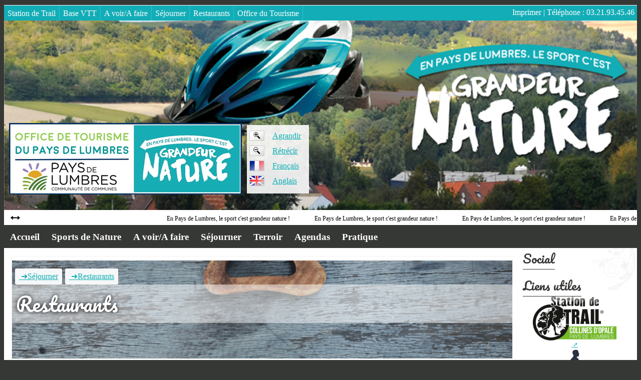

--- FILE ---
content_type: text/html; charset=utf-8
request_url: http://www.pays-de-lumbres.com/ou-manger.html
body_size: 5573
content:

<!DOCTYPE html PUBLIC "-//W3C//DTD XHTML 1.0 Transitional//EN" "http://www.w3.org/TR/xhtml1/DTD/xhtml1-transitional.dtd"><html
xmlns="http://www.w3.org/1999/xhtml" dir="ltr" lang="fr" xml:lang="fr">
<head>
<meta http-equiv="Content-Type" content="text/html; charset=utf-8" />
<title>Restaurants - Office de Tourisme - Pays de LUMBRES</title>
<meta name="description" content=" 

window.dataLayer = window.dataLayer || [] ; function gtag()dataLayer.push(arguments) ; gtag(’js’, new Date()) ; 

gtag(’config’, (…) " />
<meta name="viewport" content="width=device-width, initial-scale=1.0">
<link rel="canonical" href="http://www.pays-de-lumbres.com/-sejourner-.html" />

<link rel="alternate" type="application/rss+xml" title="Syndiquer cette rubrique" href="spip.php?page=backend&amp;id_rubrique=8" />
<script  type="text/javascript" src="office.js"></script>

<script language="JavaScript" type="text/javascript">			
	var t;			
	t = 1;

	function changerTaille(modif) {
		t = t + modif;
		document.getElementsByTagName("body")[0].style.fontSize = t + "em";		
	} 	

</script>
<script>
(function(d, s, id) {
  var js, fjs = d.getElementsByTagName(s)[0];
  if (d.getElementById(id)) return;
  js = d.createElement(s); js.id = id;
  js.src = "//connect.facebook.net/fr_FR/sdk.js#xfbml=1&version=v2.0";
  fjs.parentNode.insertBefore(js, fjs);
}(document, 'script', 'facebook-jssdk'));</script>
<link href='https://fonts.googleapis.com/css?family=Pacifico' rel='stylesheet' type='text/css'>
<link href='https://fonts.googleapis.com/css?family=Montserrat' rel='stylesheet' type='text/css'>
<link href='http://fonts.googleapis.com/css?family=Great+Vibes' rel='stylesheet' type='text/css'>
<link rel="stylesheet" type="text/css" href="ot2012.css">
<link rel="stylesheet" type="text/css" href="ot2012_print.css" media="print" />
<style type="text/css">#header {background-image: url(images_OT/header2.jpg);}</style>

<script>
var mediabox_settings={"auto_detect":true,"ns":"box","tt_img":true,"sel_g":"#documents_portfolio a[type='image\/jpeg'],#documents_portfolio a[type='image\/png'],#documents_portfolio a[type='image\/gif']","sel_c":".mediabox","str_ssStart":"Diaporama","str_ssStop":"Arr\u00eater","str_cur":"{current}\/{total}","str_prev":"Pr\u00e9c\u00e9dent","str_next":"Suivant","str_close":"Fermer","str_loading":"Chargement\u2026","str_petc":"Taper \u2019Echap\u2019 pour fermer","str_dialTitDef":"Boite de dialogue","str_dialTitMed":"Affichage d\u2019un media","splash_url":"","lity":{"skin":"_simple-dark","maxWidth":"90%","maxHeight":"90%","minWidth":"400px","minHeight":"","slideshow_speed":"2500","opacite":"0.9","defaultCaptionState":"expanded"}};
</script>
<!-- insert_head_css -->
<link rel="stylesheet" href="plugins-dist/mediabox/lib/lity/lity.css?1757321560" type="text/css" media="all" />
<link rel="stylesheet" href="plugins-dist/mediabox/lity/css/lity.mediabox.css?1757321560" type="text/css" media="all" />
<link rel="stylesheet" href="plugins-dist/mediabox/lity/skins/_simple-dark/lity.css?1757321560" type="text/css" media="all" /><link rel='stylesheet' type='text/css' media='all' href='plugins-dist/porte_plume/css/barre_outils.css?1757321562' />
<link rel='stylesheet' type='text/css' media='all' href='local/cache-css/cssdyn-css_barre_outils_icones_css-657c32eb.css?1757346762' />
<link rel="stylesheet" type="text/css" href="plugins/auto/cookiebar/v1.3.0/css/jquery.cookiebar.css?1720191456" /><link href="plugins/auto/couleurs_spip/v3.3.0/css/couleurs_spip.css?1720191432" rel="stylesheet" type="text/css" />
<script src="prive/javascript/jquery.js?1757317676" type="text/javascript"></script>

<script src="prive/javascript/jquery.form.js?1757317676" type="text/javascript"></script>

<script src="prive/javascript/jquery.autosave.js?1757317676" type="text/javascript"></script>

<script src="prive/javascript/jquery.placeholder-label.js?1757317676" type="text/javascript"></script>

<script src="prive/javascript/ajaxCallback.js?1757317676" type="text/javascript"></script>

<script src="prive/javascript/js.cookie.js?1757317676" type="text/javascript"></script>
<!-- insert_head -->
<script src="plugins-dist/mediabox/lib/lity/lity.js?1757321560" type="text/javascript"></script>
<script src="plugins-dist/mediabox/lity/js/lity.mediabox.js?1757321560" type="text/javascript"></script>
<script src="plugins-dist/mediabox/javascript/spip.mediabox.js?1757321560" type="text/javascript"></script><script type='text/javascript' src='plugins-dist/porte_plume/javascript/jquery.markitup_pour_spip.js?1757321562'></script>
<script type='text/javascript' src='plugins-dist/porte_plume/javascript/jquery.previsu_spip.js?1757321562'></script>
<script type='text/javascript' src='local/cache-js/jsdyn-javascript_porte_plume_start_js-4b9d9ada.js?1757346762'></script>
<script type='text/javascript' src='local/cache-js/jsdyn-jquery_cookiebar_js-15584201.js?1757346762'></script>
<script type='text/javascript' src='plugins/auto/cookiebar/v1.3.0/js/jquery.cookiebar.call.js?1720191456'></script><script type="text/javascript" src="plugins/auto/palette/v4.1.1/lib/tinyColorPicker/colors.js"></script>
<script type="text/javascript" src="plugins/auto/palette/v4.1.1/lib/tinyColorPicker/jqColorPicker.js"></script>
<script type="text/javascript" src="plugins/auto/palette/v4.1.1/javascript/palette.js"></script>

<!-- CS vide -->


<!-- Debut CS -->
<script type="text/javascript"><!--
var cs_prive=window.location.pathname.match(/\/ecrire\/$/)!=null;
jQuery.fn.cs_todo=function(){return this.not('.cs_done').addClass('cs_done');};
if(window.jQuery) {
var cs_sel_jQuery='';
var cs_CookiePlugin="prive/javascript/js.cookie.js";
}
// --></script>

<!-- Fin CS -->


<link rel="stylesheet" href="plugins/auto/typoenluminee/v4.0.0/css/enluminurestypo.css" type="text/css" media="all" />
</head>

<body>
<div id="main">
<div id="logo_impression"><img src="images_OT/impression.jpg" width="800" height="100" /></div>
  <div id="main_cadre">
    <div id="header_banniere_haut">
      <div id="header_banniere_haut_gauche">
     <ul class="menu-liste menu-items navQUICK" data-depth="0">
		<li class="menu-entree item menu-items__item menu-items__item_objet menu-items__item_article">
		<a href="station-de-trail-237.html" class="menu-items__lien">Station de Trail </a>
				 
		</li>
		<li class="menu-entree item menu-items__item menu-items__item_objet menu-items__item_article">
		<a href="basse-vtt.html" class="menu-items__lien">Base VTT </a> 
		</li>
		<li class="menu-entree item menu-items__item menu-items__item_objet menu-items__item_rubrique">
		<a href="-a-voir-.html" class="menu-items__lien">A voir/A faire</a> 
		</li>
		<li class="menu-entree item menu-items__item menu-items__item_objet menu-items__item_rubrique on active">
		<a href="-sejourner-.html" class="menu-items__lien">Séjourner</a> 
		</li>
		<li class="menu-entree item menu-items__item menu-items__item_objet menu-items__item_article on active">
		<a href="ou-manger.html" class="menu-items__lien">Restaurants </a> 
		</li>
		<li class="menu-entree item menu-items__item menu-items__item_objet menu-items__item_article">
		<a href="office-du-tourisme.html" class="menu-items__lien">Office du Tourisme</a> 
		</li>
		
	</ul></div>
      <div id="header_banniere_haut_droite"><a href="javascript:window.print()" class="menu">Imprimer</a> | Téléphone : 03.21.93.45.46</div>
    </div>
    <div id="header">
      <div id="logo_office"><a href="https://www.pays-de-lumbres.com"><img src="images_OT/logo_office_tourisme.jpg" width="465" height="143" border="0" /></a></div>
      <div id="logo_office_1"><a href="office-du-tourisme.html"><img src="images_OT/office.jpg" width="163" height="78" border="0" /></a></div>
      <div id="logo_office_2"></div>
	<div id="logo_office_3"><a href="http://www.cc-paysdelumbres.fr/" target="_blank"><img src="images_OT/comcom.jpg" width="99" height="112" border="0" /></a></div>
	<div id="logo_office_nav"><a href="#" onClick="changerTaille(0.1); return false;">Agrandir</a><br />
	    <a href="#" onClick="changerTaille(-0.1); return false;">Rétrécir</a><br />
							  <a href="?lang=fr">Français</a><br />
	  <a href="?lang=en">Anglais</a></div>
    </div>
    <div id="header_defilement_infos"><div id="cadre_defil_2"> 
	<div id = "conteneur_defil_2" onmouseover = "DF_ObjetDefilant_Off('objet_defilant_2')">
		<div id = "objet_defilant_2">En Pays de Lumbres, le sport c'est grandeur nature ! 

</div>
	</div>
</div>
<div id="bouton_defil"><div onclick = "DF_ObjetDefilant_Inverse('objet_defilant_2')" onmouseover = "DF_ObjetDefilant_On('objet_defilant_2')" style="width:40px;margin:0;cursor:pointer;margin-left:10px;"><img src="fleche-double-sens.png" width="25" height="15" align="left" alt="Inversion du sens de défilement" title="Inversion du sens de défilement" />
</div></div>
</div>
    <div id="header_navigation"><ul class="menu-liste menu-items navOT" data-depth="0">
		<li class="menu-entree item menu-items__item menu-items__item_accueil">
		<a href="https://www.pays-de-lumbres.com" class="menu-items__lien">Accueil</a> 
		</li>
		<li class="menu-entree item menu-items__item menu-items__item_objet menu-items__item_rubrique">
		<a href="-sports-de-nature-.html" class="menu-items__lien">Sports de Nature </a>
				<ul class="menu-liste menu-items" data-depth="1">
		<li class="menu-entree item menu-items__item menu-items__item_objet menu-items__item_article">
			<a href="station-de-trail-237.html" class="menu-items__lien">Station de Trail </a>
		</li>
		
		
	
		
		<li class="menu-entree item menu-items__item menu-items__item_objet menu-items__item_article">
			<a href="marche-nordique-241.html" class="menu-items__lien">Destination Marche Nordique </a>
		</li>
		
		
	
		
		<li class="menu-entree item menu-items__item menu-items__item_objet menu-items__item_article">
			<a href="basse-vtt.html" class="menu-items__lien">Base VTT </a>
		</li>
		
		
	
		
		<li class="menu-entree item menu-items__item menu-items__item_objet menu-items__item_article">
			<a href="location-vtt.html" class="menu-items__lien">Location VTT </a>
		</li>
		
		
	
		
		<li class="menu-entree item menu-items__item menu-items__item_objet menu-items__item_article">
			<a href="randonnees-pedestres.html" class="menu-items__lien">Randonnées pédestres </a>
		</li>
		
		
	
		
		<li class="menu-entree item menu-items__item menu-items__item_objet menu-items__item_article">
			<a href="randonnees-equestres.html" class="menu-items__lien">Randonnées / Centres Equestres </a>
		</li>
		
		
	
		
		<li class="menu-entree item menu-items__item menu-items__item_objet menu-items__item_article">
			<a href="peche-249.html" class="menu-items__lien">Pêche </a>
		</li>
		
		
	
		
		<li class="menu-entree item menu-items__item menu-items__item_objet menu-items__item_article">
			<a href="le-pays-de-lumbres-en-images.html" class="menu-items__lien">Le Pays de Lumbres en images&nbsp;! </a>
		</li>
		
	</ul> 
		</li>
		<li class="menu-entree item menu-items__item menu-items__item_objet menu-items__item_rubrique">
		<a href="-a-voir-.html" class="menu-items__lien">A voir/A faire</a>
				<ul class="menu-liste menu-items" data-depth="1">
		<li class="menu-entree item menu-items__item menu-items__item_objet menu-items__item_article">
			<a href="sites-touristiques.html" class="menu-items__lien">Sites touristiques </a>
		</li>
	
		<li class="menu-entree item menu-items__item menu-items__item_objet menu-items__item_article">
			<a href="reserve-naturelle-nationale-de-la.html" class="menu-items__lien">Patrimoine Naturel</a>
		</li>
		
	</ul> 
		</li>
		<li class="menu-entree item menu-items__item menu-items__item_objet menu-items__item_rubrique on active">
		<a href="-sejourner-.html" class="menu-items__lien">Séjourner</a>
				<ul class="menu-liste menu-items" data-depth="1">
		<li class="menu-entree item menu-items__item menu-items__item_objet menu-items__item_article">
			<a href="hotels-265.html" class="menu-items__lien">Hôtels</a>
		</li>
	
		<li class="menu-entree item menu-items__item menu-items__item_objet menu-items__item_article">
			<a href="chambres-d-hotes-266.html" class="menu-items__lien">Chambres d&#8217;hôtes </a>
		</li>
	
		<li class="menu-entree item menu-items__item menu-items__item_objet menu-items__item_article">
			<a href="gites-331.html" class="menu-items__lien">Gîtes </a>
		</li>
	
		<li class="menu-entree item menu-items__item menu-items__item_objet menu-items__item_article">
			<a href="campings-267.html" class="menu-items__lien">Campings </a>
		</li>
	
		<li class="menu-entree item menu-items__item menu-items__item_objet menu-items__item_article">
			<a href="test-3-05.html" class="menu-items__lien">Aires de camping-car  </a>
		</li>
	
		<li class="menu-entree item menu-items__item menu-items__item_objet menu-items__item_article on active">
			<a href="ou-manger.html" class="menu-items__lien">Restaurants </a>
		</li>
	
		<li class="menu-entree item menu-items__item menu-items__item_objet menu-items__item_article">
			<a href="restauration-rapide-337.html" class="menu-items__lien">Restauration rapide</a>
		</li>
		
	</ul> 
		</li>
		<li class="menu-entree item menu-items__item menu-items__item_objet menu-items__item_rubrique">
		<a href="-terroir-.html" class="menu-items__lien">Terroir</a>
				<ul class="menu-liste menu-items" data-depth="1">
		<li class="menu-entree item menu-items__item menu-items__item_objet menu-items__item_article">
			<a href="marches.html" class="menu-items__lien">Marchés locaux</a>
		</li>
	
		<li class="menu-entree item menu-items__item menu-items__item_objet menu-items__item_article">
			<a href="produits-du-terroir.html" class="menu-items__lien">Pain cuit au feu de bois</a>
		</li>
	
		<li class="menu-entree item menu-items__item menu-items__item_objet menu-items__item_article">
			<a href="produits-artisanaux.html" class="menu-items__lien">Produits artisanaux </a>
		</li>
	
		<li class="menu-entree item menu-items__item menu-items__item_objet menu-items__item_article">
			<a href="produits-de-la-ferme.html" class="menu-items__lien">Produits de la ferme </a>
		</li>
		
	</ul> 
		</li>
		<li class="menu-entree item menu-items__item menu-items__item_objet menu-items__item_rubrique">
		<a href="-agendas-.html" class="menu-items__lien">Agendas</a>
				<ul class="menu-liste menu-items" data-depth="1">
		<li class="menu-entree item menu-items__item menu-items__item_objet menu-items__item_article">
			<a href="agenda-de-juin.html" class="menu-items__lien">Agenda de décembre</a>
		</li>
	
		<li class="menu-entree item menu-items__item menu-items__item_objet menu-items__item_article">
			<a href="agenda-de-novembre-295.html" class="menu-items__lien">Agenda des communes </a>
		</li>
		
	</ul> 
		</li>
		<li class="menu-entree item menu-items__item menu-items__item_objet menu-items__item_rubrique">
		<a href="-pratique-.html" class="menu-items__lien">Pratique</a>
				<ul class="menu-liste menu-items" data-depth="1">
		<li class="menu-entree item menu-items__item menu-items__item_objet menu-items__item_article">
			<a href="horaires.html" class="menu-items__lien">Horaires </a>
		</li>
	
		<li class="menu-entree item menu-items__item menu-items__item_objet menu-items__item_article">
			<a href="transports-303.html" class="menu-items__lien">Transports</a>
		</li>
		
		
	</ul> 
		</li>
		
	</ul></div>
    <div id="contenu">
      <div id="contenu_gauche"><div class="imagearticle" style="background-image: url(http://www.pays-de-lumbres.com/IMG/logo/restauration.png?1718626508);">
         <div class="hierachie">
<a class="texterubrique" href="-sejourner-.html" >Séjourner</a>
<a class="texterubrique" href="#" >Restaurants </a></div>
        <div class="hierachietitre"><div class="article_titre_article">Restaurants </div></div> </div>
        <div class="article_contenu"></div>
         <div class="hierachieslogan"></div>
         

         <div class="textemodifarticle"><p><!-- Google tag (gtag.js) --></p>
<script async src="https://www.googletagmanager.com/gtag/js?id=G-XVFQ9ZDVWW"></script>
<script>
  window.dataLayer = window.dataLayer || [];
  function gtag(){dataLayer.push(arguments);}
  gtag('js', new Date());

  gtag('config', 'G-XVFQ9ZDVWW');
</script><h3 class="spip">Que vous soyez amateur de cuisine traditionnelle, de produits locaux ou tout simplement de plats simples mais délicieux dans des lieux chaleureux où la <span class="cs_green cs_vert"><strong>convivialité</strong></span> et la <span class="cs_green cs_vert"><strong>qualité</strong></span> sont au rendez-vous, vous trouverez ici une sélection d’établissements qui raviront vos papilles.</h3><hr class="spip" /><script type="text/javascript" src="https://www.modulesbox.com/js/module-loader.js" id="mb-module-loader"></script>
<script type="text/javascript">
    mbLoadModule({"id":"287902","locale":"fr"});
</script>
<div id="mb-module-287902"></div></div>
       
        <div id="article_suivre"><a class="article_suivre" href="-sejourner-.html">
          Retour 
          </a></div>
        
      </div>
      
      <div id="contenu_droit">
        <div id="conteneur_droit_pratique">
<span class="article_titre2">Social</span><br />
<div class="fb-like-box" data-href="https://www.facebook.com/Office-de-Tourisme-du-Pays-de-Lumbres-343046435819812/" data-width="255px" data-height="650px" data-colorscheme="light" data-show-faces="false" data-header="false" data-stream="true" data-show-border="true"></div>
        </div>
        <div id="conteneur_droit_pratique">
<span class="article_titre2">Liens utiles</span><div class='spip_document_1267 spip_document spip_documents spip_document_image spip_documents_center spip_document_center'>
<figure class="spip_doc_inner">
<a href="https://www.onpiste.com/" class="spip_out spip_doc_lien">

		<img src='IMG/png/-23.png' width="249" height="135" alt='' /></a>
</figure>
</div><div class='spip_document_1432 spip_document spip_documents spip_document_image spip_documents_center spip_document_center'>
<figure class="spip_doc_inner">
<a href="https://www.onpiste.com/" class="spip_out spip_doc_lien">

		<img src='IMG/jpg/-502.jpg' width="125" height="125" alt='' /></a>
</figure>
</div>
<p><span class="cs_snow">-</span></p>
<div class='spip_document_1273 spip_document spip_documents spip_document_image spip_documents_center spip_document_center'>
<figure class="spip_doc_inner">
<a href="http://www.cc-paysdelumbres.fr/" class="spip_out spip_doc_lien">

		<img src='IMG/jpg/-426.jpg' width="172" height="62" alt='' /></a>
</figure>
</div><div class='spip_document_1271 spip_document spip_documents spip_document_image spip_documents_center spip_document_center'>
<figure class="spip_doc_inner">
<a href="http://www.pays-de-lumbres.com/?lang=fr" class="spip_doc_lien">

		<img src='IMG/png/-26.png' width="308" height="96" alt='' /></a>
</figure>
</div>

        </div>
         
      </div>
</div>
<div id="separation_localisation">
  <div id="separation_logo"></div>
  <div id="separation_texte">
    <span class="texte_cordonnees">RUE FRANCOIS COUSIN<br class='manualbr' />62380 LUMBRES
</span>
    <br />
    <span class="num_cordonnees">50.7011261<br class='manualbr' />2.1214922
</span></div>
</div>
<div id="footer">
  <div id="footer_modification">Date de modification :
2026-01-09 10:56:36
</div>
  <div id="footer_texte_navigation"><p><a href="-accueil-.html">Accueil</a><br class='manualbr' /><a href="-agenda-.html">Agenda</a><br class='manualbr' /><a href="-sports-de-nature-.html">Sports-de-Nature</a><br class='manualbr' /><a href="-à-voir.html">Loisirs</a></p></div>
  <div id="footer_texte_navigation"><p><a href="-séjourner-.html">Hébergement</a><br class='manualbr' /><a href="-terroir-.html">Produits du Terroir</a><br class='manualbr' /><a href="-pratique.html">Numéros Utiles</a></p></div>
  <div id="footer_texte_navigation"><p><a href="https://cc-paysdelumbres.fr/fr" class="spip_out" rel="external">CCPL</a><br class='manualbr' /><a href="https://www.onpiste.com/" class="spip_out" rel="external">l&#8217;appli On Piste</a><br class='manualbr' /><a href="https://laapiscine.fr/" class="spip_out" rel="external">l&#8217;Aa Piscine</a><br class='manualbr' /><a href="mentions-legales.html">Crédits &amp; Mentions Légales</a></p></div>
</div>
  </div>
</div>
</body>
</html>


--- FILE ---
content_type: text/css
request_url: http://www.pays-de-lumbres.com/ot2012.css
body_size: 19647
content:
@charset "utf-8";
/* CSS Document */

/* 2MRC-INFORMATIQUE */
/* SITE OFFICIEL */
/* WWW.2MRC.FR - V2 - 24/05/2012 */

/* DEV, INTEGRATION, DESIGN */
/* 2MRC.FR */
/* TECH@2MRC-INFORMATIQUE.COM  */

body,td,th {
	color: #000;
    font-size:1em;
	background-color: #363835;
	margin-top: 0px;
font-family: Cambria,Georgia,'Times New Roman',Times,serif;}
#logo_impression {display: none;
}
.modif2025 {
    background-size: cover;
}

.spip_documents_center {
    display: block;
    clear: both;
    width: 100%;
    margin: 1.385em auto;
}
a.spip_url.spip_out {
    background-color: #16adb4;
    color: #000000;
    padding-bottom: 5px;
    text-decoration: none;
    background-color: #ebedf0;
    padding: 0.3em;
    line-height: 2em;
    border-radius: 3px 3px 3px 3px;
}
.spip_doc_inner {
    margin: 0 auto;
    text-align: center;
    max-width: 100%;
}
.spip_documents img, .spip_documents svg {
    max-width: 100%;
    height: auto;
}
.spip_document {
    display: flex;
    justify-content: center;
    align-items: center;
}
.spip_documents_left {
    float: left;
    margin-right: 15px;
    max-width: 33%;
}
#wysiwyg p, p {
    margin: 1em 0;
    justify-content: start;
    justify-items: start;
}
.box, .box * {
    box-sizing: border-box;
}
.spip_documents_center {
    display: block;
    clear: both;
    width: 100%;
    margin: 1.385em auto;
}
img, .spip_logo {
    margin: 0;
    padding: 0;
    border: 0;
    max-width: 100%;
    height: auto;
}
.boucle {
    float: left;
    width: 100%;
    display: flex;
    flex-wrap: wrap;
    justify-content: center;
}
img.spip_logos {
    width: -webkit-fill-available;
}
a.spip_out:after, a[rel=external]:after {
    content: "\0000a0\279A";
}
#main {
	background-repeat: no-repeat;
	width: 100%;
	background-position: center 0px;
	background-attachment: fixed;
	padding-top: 10px;
}
#main_cadre {
    background-color: #FFF;
    height: auto;
    max-width: 1920px;
    margin-right: auto;
    margin-left: auto;
    display: flex;
    padding-top: 1px;
    flex-direction: column;
}
#header {
	height: 379px;
	width: 100%;
	background-repeat: no-repeat;
	background-position: center;
    background-size: cover;
    background-position: center;
}
#header_banniere_haut {
    width: 100%;
    background-color: #13adb7;
    height: 30px;
    line-height: 28px;
    color: #fff;
    overflow: hidden;
}
#header_banniere_haut_gauche {
	float: left;
	height: 30px;
}
#header_banniere_haut_droite {
	float: right;
	padding-right: 5px;
}
#logo_office {
    height: 145px;
    width: 465px;
    padding-top: 205px;
    padding-left: 10px;
    float: left;
}
#logo_office_1 {
	padding-top: 412px;
	padding-left: 15px;
	width: 120px;
	float: left;
	height: auto;

    display: none;
}
#logo_office_2 {
    height: auto;
    padding-top: 387px;
    padding-left: 70px;
    width: auto;
    float: left;
    width: 85px;
	display: none;
}
#logo_office_3 {
	height: auto;
	padding-top: 377px;
	padding-left: 13px;
	width: auto;
	float: left;
    display: none;
}
#logo_office_nav {
    height: auto;
    padding-top: 7px;
    padding-right: 1em;
    /* width: 50px; */
    height: 130px;
    float: left;
    /* font-size: 11px; */
    color: #C0D72F;
    line-height: 30px;
    background-image: url(images_OT/fond_header_la.png);
    background-repeat: no-repeat;
    background-position: 4px 10px;
    margin-left: 10px;
    padding-left: 51px;
    margin-top: 209px;
    background-color: rgb(255 255 255 / 89%);
}
#header_defilement_infos {
    width: 100%;

}
#cadre_defil_2 {
	overflow : hidden;
	height : 32px;
	width : 95%;
	font-size : 12px;
	color : #000000;
	float : left;
	margin-right : auto;
	margin-bottom : 0;
	margin-left : auto;
}
#cadre_defil_2 img {
	border : 0;
	vertical-align : middle;
}
#cadre_defil_2 .liens {
	color : #000000;
}
#conteneur_defil_2 {
	position : relative;
	overflow : hidden;
	visibility : hidden;
	height : 100%;
	padding-top: 10px;
}
#header_navigation {
    font-size: 18px;
    background-color: #363835;
    width: 100%;
    margin-right: auto;
    margin-left: auto;
    height: 46px;
    text-align: center;
    /* word-spacing: 30px; */
    color: #f6f7f9;
    font-weight: bold;
}
#contenu {
    background-color: #FFF;
    display: flex;
    flex-direction: row;
}
#contenu_gauche {
    width: 90%;
    margin-left: 15px;
    margin-top: 5px;
    border: #F4F4F4;
    border-width: 1px;
    border-style: solid;
    margin-top: 1em;
    margin-bottom: 1em;
    padding-top: 0.5em;
}
#contenu_gauche_sommaire {
    width: 85%;
    height: auto;
    margin-left: 15px;
    /* margin-right: 5px; */
    margin-top: 5px;
    border: #F4F4F4;
    border-width: 1px;
    border-style: solid;
	    margin-top: 15px;
}
#contenu_droit {
	background-image: url(images_OT/fond_degrade_article_droit.jpg);
    width: 10%;
	background-repeat: no-repeat;
	background-color: #FFF;
	width: 283px;
	height: auto;
	font-size: 12px;
}
#contenu_droit_sommaire {
    background-image: url(images_OT/fond_degrade_article_droit.jpg);
    background-repeat: no-repeat;
    background-position-x: 250px;
    /* float: right; */
    width: 15%;
    padding: 1em;
    /* margin: 1em; */
    display: flow-root;
    background-color: #FFF;
    height: auto;
    font-size: 1em;
}
#contenu_droit_texte {
    height: auto;
    padding-left: 20px;
    padding-right: 20px;
    padding-top: 0px;
    padding-bottom: 20px;
    color: #13adb7;
}
#conteneur_droit_pratique {
    /* background-image: url(images_OT/fond_degrade_article_droit_bas.jpg); */
    background-repeat: repeat-x;
    height: auto;
    padding-left: 20px;
    padding-right: 20px;
    /* padding-top: 10px; */
    font-size: 12px;
    overflow: auto;
    padding-bottom: 1em;
    color: #555;
    overflow: hidden;
}
.article_titre {
	font-family: 'Pacifico', cursive;
	font-size: 2em;
	color: #5a4335;
}
.article_titre_article {
    font-family: 'Pacifico', cursive;
font-size: 2.8em;
    text-indent: 0.2em;
    color: #ffffff;
    background: -webkit-linear-gradient(rgba(255, 255, 255, 0.5), rgba(255, 255, 255, 0.5));
    line-height: 2em;
    overflow: hidden;
}
#article_titre_sommaire {
    background-color: rgba(19, 173, 183, 0.23);
    transition: all 0.5s;
    overflow: auto;
    height: auto;
    width: 97.7%;
    /* height: 165px; */
    text-align: left;
    margin: 1%;
    border: solid 1px rgba(5, 42, 94, 0.36);
    font-size: 1.4em;
    float: left;
    overflow: hidden;
}
.article_titre2 {
    font-family: 'Pacifico', cursive;
    font-size: 2em;
    text-indent: 20px;
    color: #363835;
    border-bottom: solid 1px #363835;
    margin-bottom: 1em;
    /* width: 400px; */
}
.article_contenu {
    font-size: 1.2em;
    color: #5A4335;
    display: block;
    overflow: auto;
    /* width: 560px; */
    padding: 10px;
    padding-top: 0px;
}
.modif_chapo {
    font-size: 13px;
    color: #5A4335;
    text-align: left;
    font-style: italic;
    padding: 0.6em;
}
a.texterubrique:hover {
    background-color: #ebedf0;
    transition-duration: 0.5s;
}
a.texterubrique:before {
    content: "\0000a0\279c";
}
a.texterubrique {
    font-family: Cambria,Georgia,'Times New Roman',Times,serif;
    margin-left: 6px;
    background-color: #f6f7f8;
    padding: 0.5em;
    border-radius: 3px 3px 3px 3px;
    float: left;
}
#article_suivre {
	font-size: 1.0em;
	background-image: url(images_OT/tranche_article_droit.jpg);
	background-repeat: no-repeat;
	background-position: 100% -100px;
	color: #C0D72F;
	text-align: right;
	padding-right: 20px;
	margin-bottom: 10px;
	font-weight: normal;
	width: 96%;
	float: left;
}
.article_droit_titre {
	font-size: 24px;
}
#separation_localisation {
    background-image: url(images_OT/localisation.jpg);
    background-size: cover;
    height: 165px;
}
#separation_logo {
	background-image: url(images_OT/maps_gps.png);
	background-repeat: no-repeat;
	height: 165px;
	width: 90px;
	background-position: 20px;
	float: left;
}
#separation_texte {
	font-size: 18px;
	width: 200px;
	float: left;
	margin-left: 5px;
	margin-top: 30px;
	color: #FFF;
}
.texte_cordonnees {
	font-size: 12px;
	color: #FFF;
	font-weight: bold;
}
.num_cordonnees {
	font-size: 36px;
	font-weight: lighter;
}
#footer {
    background-image: url(images_OT/footer.jpg);
    background-repeat: no-repeat;
    background-color: #f8f8f8;
    height: 125px;

    margin-bottom: 40px;
}
#logo_article {
	margin-left: 15px;
}
#footer_modification {
    float: left;
    height: 40px;
    width: 350px;
    padding-top: 100px;
    text-align: center;
    color: #13adb7;
    font-size: 10px;
}
#footer_texte_navigation {
	height: 100px;
	width: 220px;
	float: left;
	padding-top: 10px;
	color: #C0C0C0;
}
.menu {
	color: #FFFFFF;
	text-decoration:none;
}
.logo_modif {
	float: left;
	margin-left: 0px;
	height: 165px;
	width: 312px;
}
.menu:link {
	color: #FFFFFF;
	text-decoration:none;
}
.menu:visited {
	color: #FFFFFF;
	text-decoration:none;
}
.menu:hover {
	color: #A05A2C;
	text-decoration:none;
}
.menu:active {
	color: #A05A2C;
	text-decoration: none;
}

a.article_suivre {
    color: #ffffff!important;
    padding-bottom: 5px;
    text-decoration: none;
    background-color: #16adb4;
    padding: 0.3em;
    border-radius: 3px 3px 3px 3px;
}
a.article_suivre:hover {
	color: #5a4335;
    background-color: #16adb4;}

.logo_articlemodif {
    width: 695px;
    height: auto;
    overflow: auto;
    padding: 5px;
    vertical-align: middle;
    text-align: center;
}
#article_titre {
    transition: all 0.5s;
    margin: 1em;
    border: none;
    font-size: 1.5em;
    float: left;
    overflow: hidden;
    background-color: #ebedf0;
    border-radius: 10px;
    align-content: center;
    justify-content: center;
    align-items: end;
    justify-items: center;
}
#article_titre:hover {
background-color: rgba(19, 173, 183, 0.4);
    transition: all 0.5s;
}
.article_intro {
    font-size: 1em;
    color: #5A4335;
    display: block;
    overflow: auto;
    /* width: 560px; */
    padding: 10px;
    text-align: center;
}


#cadre_defil_2 {
	overflow : hidden;
	height : 30px;
	width : 970px;
	font-size : 12px;
	line-height : normal;
	color : #000000;
	float : right;
	margin-right : auto;
	margin-bottom : 0;
	margin-left : auto;
}
#bouton_defil {
	overflow : hidden;
	font-size : 12px;
	line-height : normal;
	color : #000000;
	float : left;
	height: 22px;
	width: 45px;
	padding-top: 8px;
}
#cadre_defil_2 img {
	border : 0;
	vertical-align : middle;
}
#cadre_defil_2 .liens {
	color : #000000;
}
a:link {
    color: #0eafb5;
    text-decoration: underline;
}
a:visited {
	text-decoration: underline;
	color: #A05A2C;
}
a:hover {
	text-decoration: none;
	color: #E0DB2D;
}
a:active {
	text-decoration: underline;
	color: #A05A2C;
}
.spip_documents img {
	border: 0px;
}
.spip_logos {
    /* margin-left: 1em; */
    /* margin-right: 5px; */
    /* margin-left: 5px; */
    /* background-color: #C0D72F; */
    /* margin-top: 1px; */
    /* margin-bottom: 5px; */
    /* border: medium solid #C0D72F; */
    /* padding: 5px; */
}
.spip_documents_center{
        margin: auto;
        width: 80%;
}

.spip_documents_left{
	padding-left:25px;
	padding-right:25px;
        float: left;
        margin-right: 15px;
        text-align: left;
}

.spip_documents_right {
    margin-top: 10px;
    margin-bottom: 10px;
    margin-left: 15px;
    margin-right: 25px;
    border: 0px;
    text-align: right;
    float: right;
}
.navOT{margin:0;padding:0;list-style-type:none;list-style-position:outside;position:relative;line-height:16px}
.babbin{font-style:italic}
.babbout{font-style:normal}
.navOT ul{margin:0;padding:0;list-style-type:none;list-style-position:outside;position:relative;line-height:45px}

.navOT a {
    display: block;
    padding-right: 12px;
    padding-left: 12px;
    padding-top: 16px;
    border: 0 solid #C33E3E;
    height: 30px;
    color: #fefdfc;
    text-decoration: none;
    background-image: linear-gradient(to top, #363835, #363835);
    transition: all 0.8s;
    z-index: 9;
    /* padding-top: 10px; */
    font-size: 15px;
    /* border-radius: 5px 0px 0px 0px; */
    font-size: 1.05em;
}
.navOT a:hover {
background-image: linear-gradient(to top, #13adb7, #13adb7);color: white;
    /* box-shadow: 1px 1px 16px #fff; */
    /* box-shadow: 0px 0px 12px #fff; */
    text-shadow: 0px 0px 9px rgba(54, 56, 53, 0.57)

    transition: all 0.8s;;
}
.navOT li:nth-child(1) a:hover{background-image: linear-gradient(to top, #13adb7, #13adb7);color: white;transition: all 0.5s;}
.navOT li:nth-child(2) a:hover{background-image: linear-gradient(to top, #13adb7, #13adb7);color: white;transition: all 0.5s;}
.navOT li:nth-child(3) a:hover{background-image: linear-gradient(to top, #13adb7, #13adb7);color: white;transition: all 0.5s;}
.navOT li:nth-child(4) a:hover{background-image: linear-gradient(to top, #13adb7, #13adb7);color: white;transition: all 0.5s;}
.navOT li:nth-child(5) a:hover{background-image: linear-gradient(to top, #13adb7, #13adb7);color: white;transition: all 0.5s;}
.navOT li:nth-child(6) a:hover{background-image: linear-gradient(to top, #13adb7, #13adb7);color: white;transition: all 0.5s;}
.navOT li:nth-child(7) a:hover{background-image: linear-gradient(to top, #13adb7, #13adb7);color: white;transition: all 0.5s;}





.navOT li{float:left;position:relative}
.navOT ul{    position: absolute;
    display: none;
    width: 225px;
    top: 46px;
    z-index: 100000000;
    border-left: 0 solid #fff;
    border-top: 0 solid #fff;
    line-height: 18px;}
.navOT li ul a {
    position: relative;
    min-width: 285px;
    background-color: #d3eabb;
    text-align: left;
    box-shadow: 0 3px 2px 1px rgb(119 119 119 / 30%);
    -moz-box-shadow: 0 3px 2px 1px rgba(119,119,119,0.3);
    -webkit-box-shadow: 0 3px 2px 1px rgb(119 119 119 / 30%);
    font-weight: 200;
    border-top-style: solid;
    border-color: #16adb4;
    transition: background-color 0.5s ease;
    border-top-width: 1px;
}
.navOT ul ul{top:auto;line-height:18px;z-index:10}
.navOT li ul ul{left:230px;margin:0 0 0 10px}
.navOT li:hover ul ul,.navOT li:hover ul ul ul,.navOT li:hover ul ul ul ul{display:none}
.navOT li:hover ul,.navOT li li:hover ul,.navOT li li li:hover ul,.navOT li li li li:hover ul{display:block}
.navQUICK{margin:0;padding:0;list-style-type:none;list-style-position:outside;position:relative;line-height:16px}
.navQUICK ul{margin:0;padding:0;list-style-type:none;list-style-position:outside;position:relative;line-height:30px}

.navQUICK a {
    display: block;
    padding-right: 7px;
    padding-left: 7px;
    padding-top: 8px;
    border: 0 solid #C33E3E;
    height: 30px;
    color: #fefdfc;
    text-decoration: none;
    background-image: linear-gradient(to top, #13adb7, #13adb7);
    transition: background 0.3s;
    z-index: 9;
    /* padding-top: 10px; */
    /* border-radius: 5px 0px 0px 0px; */
    border-right: solid #24c7d2 1px;
}
.navQUICK a:hover{background-image:linear-gradient(to top, white, #dcdee3);color:#141823}
.navQUICK li:nth-child(1) a:hover{background-image:linear-gradient(to top, #f6f7f8, white);transition: all 0.5s}
.navQUICK li:nth-child(2) a:hover{background-image:linear-gradient(to top, #f6f7f8, white);transition: all 0.5s}
.navQUICK li:nth-child(3) a:hover{background-image:linear-gradient(to top, #f6f7f8, white);transition: all 0.5s}
.navQUICK li:nth-child(4) a:hover{background-image:linear-gradient(to top, #f6f7f8, white);transition: all 0.5s}
.navQUICK li:nth-child(5) a:hover{background-image:linear-gradient(to top, #f6f7f8, white);transition: all 0.5s}
.navQUICK li:nth-child(6) a:hover{background-image:linear-gradient(to top, #f6f7f8, white);transition: all 0.5s}
.navQUICK li:nth-child(7) a:hover{background-image:linear-gradient(to top, #f6f7f8, white);transition: all 0.5s}
.navQUICK li{float:left;position:relative}
.navQUICK ul{position:absolute;display:none;width:225px;top:40px;z-index:100000000;border-left:0 solid #fff;border-top:0 solid #fff;line-height:18px}
.navQUICK li ul a {
    position: relative;
    width: 280px;
    padding-top: 10px;
    height: 30px;
    float: left;
    background-color: #f6f7f8;
    color: #3b5998;
    font-size: 1em;
    box-shadow: 0 3px 2px 1px rgba(119,119,119,0.3);
    -moz-box-shadow: 0 3px 2px 1px rgba(119,119,119,0.3);
    -webkit-box-shadow: 0 3px 2px 1px rgba(119,119,119,0.3);
    font-size: 15px;
    line-height: .9em;
}
.navQUICK ul ul{top:auto;line-height:18px;z-index:10}
.navQUICK li ul ul{left:230px;margin:0 0 0 10px}
.navQUICK li:hover ul ul,.navQUICK li:hover ul ul ul,.navQUICK li:hover ul ul ul ul{display:none}
.navQUICK li:hover ul,.navQUICK li li:hover ul,.navQUICK li li li:hover ul,.navQUICK li li li li:hover ul{display:block}

.cadreSO {
    color: #fff;
    /* height: 80px; */
    width: 290px;
    margin: 5px;
    margin-top: 5px;
    margin-right: 5px;
    margin-bottom: 5px;
    margin-left: 5px;
    padding: 5px;
    text-decoration: none;
    line-height: 1em;
    background-color: rgba(54, 56, 53, 0.52);
    transition: 0.5s;
    float: left;
    font-size: 0.8em;
    overflow: hidden;
    -webkit-box-shadow: 0px 10px 24px 0px rgba(255, 255, 255, 0.3);
    -moz-box-shadow: 0px 10px 24px 0px rgba(255, 255, 255, 0.3);
    box-shadow: 0px 10px 24px 0px rgba(255, 255, 255, 0.3);
    margin-top: 50px;
}
.cadreRUtxt {
    position: relative;
    top: -150px;
    padding: 37px;
    padding-left: 20px;
    font-family: 'Pacifico', cursive;
    font-size: 1.2em;
    line-height: .8em;
    height: 40px;
    width: 280px;
    /* overflow: hidden; */
    color: #FFF;
    text-shadow: 0 0 10px rgb(0 0 0);
}
.cadreRUtxtplus {
    position: relative;
    top: -150px;
    /* padding: 15px; */
    padding-left: 25px;
    padding-right: 26px;
    font-family: 'Pacifico', cursive;
    font-size: .62em;
    line-height: 1em;
    /* height: 30px; */
    width: 83.5%;
    overflow: hidden;
    text-align: left;
    color: #000000;
    background-color: rgb(117 184 41);
}
.imagearticle {
    display: flex;
    flex-direction: column;
    padding-top: 1em;
    min-height: 180px;
    background-size: cover;
    background-position: center;
}
.hierachie {
    line-height: 1em;
    overflow: hidden;
}
.hierachietitre {
    /* padding: 15px; */
    /* padding-left: 25px; */
    font-family: 'Pacifico', cursive;
    font-size: .86em;
    line-height: 8em;
    height: px;
    width: 101%;
    overflow: hidden;
    text-align: left;
    text-shadow: 0px 0px 8px #000000;
    /* color: rgb(255, 255, 255); */
    /* background-color: rgba(255, 255, 255, 0); */
    /* padding-left: 25px; */
    /* height: 30px; */
    /* background-color: rgba(255, 255, 255, 0); */
}
.hierachieslogan {
    position: relative;
    /* top: -100px; */
    padding: 15px;
    /* padding-left: 25px; */
    font-family: 'Pacifico', cursive;
    font-size: 1.4em;
    line-height: 1em;
    /* height: 30px; */
    width: 100%;
    overflow: hidden;
    text-align: left;
    color: rgb(54, 56, 53);
    background-color: rgba(255, 255, 255, 0);
    /* text-shadow: 0px 0px 8px rgb(0, 0, 0); */
}
.textemodifarticle {
}

@media screen and (max-width: 480px) {
    #contenu {
        background-color: #FFF;
        display: flex;
        flex-direction: column;
    }
    div#contenu_droit_sommaire {
        width: fit-content;
    }
    div#footer_texte_navigation {
    background-color: white;
    width: -webkit-fill-available;
    text-align: center;
}
div#header_navigation {
    height: auto;
}
div#logo_office {
    width: auto;
    height: auto;
    padding: 1em;
    margin-top: 15em;
}
div#logo_office_nav {
    display: none;
}
div#header {
    background-position: right;
}
}


--- FILE ---
content_type: text/css
request_url: http://www.pays-de-lumbres.com/ot2012_print.css
body_size: 3368
content:
@charset "utf-8";
/* CSS Document */

/* 2MRC-INFORMATIQUE */
/* SITE OFFICIEL */
/* WWW.2MRC.FR - V2 - 24/05/2012 */
     
/* DEV, INTEGRATION, DESIGN */
/* 2MRC.FR */
/* TECH@2MRC-INFORMATIQUE.COM  */

body,td,th {
	color: #A05A2C;
    font-size:1.1em;
	background-color: #A05A2C;
	margin-top: 0px;
}
#logo_impression {
	height: 100px;
	width: 800px;
margin: 0;
align: right;
	background-repeat: no-repeat;
    visibility:visible;
display:block;
}
#main {
	background-repeat: no-repeat;
	width: 100%;
	background-position: center 0px;
	background-attachment: fixed;
	padding-top: 60px;
}
#objet_defilant_2 {
	visibility: hidden;
}
#main_cadre {
	background-color: #FFF;
	height: auto;
	width: 100%;
	margin-right: auto;
	margin-left: auto;
	padding-top: 1px;
}
#header {
	display: none;
}
#header_banniere_haut {
	display: none;
}
#header_banniere_haut_gauche {
	float: left;
}
#header_banniere_haut_droite {
	float: right;
	padding-right: 5px;
	font-size: 12px;
}
#logo_office {display: none;
}
#logo_office_1 {display: none;
}
#logo_office_2 {display: none;
}
#logo_office_3 {display: none;
}
#logo_office_nav {display: none;
}
#header_defilement_infos {display: none;
}
#cadre_defil_2 {display: none;
}
#cadre_defil_2 img {display: none;
}
#cadre_defil_2 .liens {display: none;
}
#conteneur_defil_2 {display: none;
}
#header_navigation {display: none;
}
#contenu {
	background-color: #FFF;
	overflow : hidden;
	height: auto;
	width: auto;
}
#contenu_droit {display: none;
}
#contenu_droit_texte {display: none;
}
#conteneur_droit_pratique {display: none;
}
#article_titre {
	width: auto;
}
.article_titre {	
font-family: Arial, Helvetica, sans-serif;
	font-size: 1.5em;
color: #C0D72F;
}
.article_contenu {
	font-family: Arial, Helvetica, sans-serif;
	font-size: 1em;
	color: #000000;
}
#article_suivre {
	display: none;
}
.article_droit_titre {
	font-size: 24px;
}
#separation_localisation {display: none;
}
#separation_logo {
	display: none;
}
#separation_texte {
	display: none;
}
.texte_cordonnees {
	display: none;
}
.num_cordonnees {
	display: none;
}
#footer {
	display: none;
}
#logo_article {
	display: none;
}
#footer_modification {display: none;
}
#footer_texte_navigation {display: none;
}
a.menu { display: none;
}
a.menu:link { display: none;
}
a.menu:hover { display: none;
}
a.article_suivre {display: none;
}
a.menu:visited {display: none;
}
#cadre_defil_2 {display: none;
}
#bouton_defil {display: none;
}
#cadre_defil_2 img {display: none;
}
#cadre_defil_2 .liens {
	color : #000000;
}
a:link {
	color: #A05A2C;
	text-decoration: underline;
}
a:visited {
	text-decoration: underline;
	color: #A05A2C;
}
a:hover {
	text-decoration: none;
	color: #E0DB2D;
}
a:active {
	text-decoration: underline;
	color: #A05A2C;
}
.spip_documents img {
	border-top-width: 0px;
	border-right-width: 0px;
	border-bottom-width: 0px;
	border-left-width: 0px;
    	margin-right: 5px; 
	margin-left: 5px;
}
.spip_logos {
	float: left;
	margin-left: 1em;
	margin-right: 5px;
	margin-left: 5px;
	background-color: #C0D72F;
	margin-top: 1px;
	margin-bottom: 5px;
	border: medium solid #C0D72F;
}
.spip_documents_center{
        margin: auto; 
        width: 80%;
}

.spip_documents_left{
        float: left;
        margin-right: 15px; 
        text-align: left;
}

.spip_documents_right{
        float: right;
        margin-left: 15px; 
        text-align: right;
}


--- FILE ---
content_type: text/javascript
request_url: http://www.pays-de-lumbres.com/plugins/auto/palette/v4.1.1/javascript/palette.js
body_size: 685
content:
jQuery(function($){
	coloriagePalette = function() {
		// désactiver le color picker natif du navigateur pour les inputs type color
		$('input[type="color"]').click(function(e){e.preventDefault();});
		$('.palette').each(function() {
			var me = $(this);
			me.colorPicker({
				doRender: 'div div',
				opacity: !!(me.hasClass('withalpha') || me.data('palette-withalpha')),
				cssAddon:
					'.cp-color-picker { z-index:10000; }'
			}).each(function(idx, elm) {
				if (!elm.value) {
					// #hex par défaut si aucune valeur à l’origine, et pas de couche alpha
					$(elm).data('colorMode', 'HEX');
				}
			});
		});
	}
	coloriagePalette();
	onAjaxLoad(coloriagePalette);
});



--- FILE ---
content_type: text/javascript
request_url: http://www.pays-de-lumbres.com/plugins/auto/palette/v4.1.1/lib/tinyColorPicker/jqColorPicker.js
body_size: 13423
content:
(function (root, factory) {
    if (typeof exports === 'object') {
        module.exports = factory(root, require('jquery'), require('colors'));
    } else if (typeof define === 'function' && define.amd) {
        define(['jquery', 'colors'], function (jQuery, Colors) {
            return factory(root, jQuery, Colors);
        });
    } else {
        factory(root, root.jQuery, root.Colors);
    }
}(this, function(window, $, Colors, undefined){
    'use strict';

    var $document = $(document),
        _instance = $(),
        _colorPicker,
        _color,
        _options,

        _$trigger, _$UI,
        _$z_slider, _$xy_slider,
        _$xy_cursor, _$z_cursor , _$alpha , _$alpha_cursor,

        _pointermove = 'touchmove.tcp mousemove.tcp pointermove.tcp',
        _pointerdown = 'touchstart.tcp mousedown.tcp pointerdown.tcp',
        _pointerup = 'touchend.tcp mouseup.tcp pointerup.tcp',
        _GPU = false,
        _animate = window.requestAnimationFrame ||
            window.webkitRequestAnimationFrame || function(cb){cb()},
        _html = '<div class="cp-color-picker"><div class="cp-z-slider"><div c' +
            'lass="cp-z-cursor"></div></div><div class="cp-xy-slider"><div cl' +
            'ass="cp-white"></div><div class="cp-xy-cursor"></div></div><div ' +
            'class="cp-alpha"><div class="cp-alpha-cursor"></div></div></div>',
            // 'grunt-contrib-uglify' puts all this back to one single string...
        _css = '.cp-color-picker{position:absolute;overflow:hidden;padding:6p' +
            'x 6px 0;background-color:#444;color:#bbb;font-family:Arial,Helve' +
            'tica,sans-serif;font-size:12px;font-weight:400;cursor:default;bo' +
            'rder-radius:5px}.cp-color-picker>div{position:relative;overflow:' +
            'hidden}.cp-xy-slider{float:left;height:128px;width:128px;margin-' +
            'bottom:6px;background:linear-gradient(to right,#FFF,rgba(255,255' +
            ',255,0))}.cp-white{height:100%;width:100%;background:linear-grad' +
            'ient(rgba(0,0,0,0),#000)}.cp-xy-cursor{position:absolute;top:0;w' +
            'idth:10px;height:10px;margin:-5px;border:1px solid #fff;border-r' +
            'adius:100%;box-sizing:border-box}.cp-z-slider{float:right;margin' +
            '-left:6px;height:128px;width:20px;background:linear-gradient(red' +
            ' 0,#f0f 17%,#00f 33%,#0ff 50%,#0f0 67%,#ff0 83%,red 100%)}.cp-z-' +
            'cursor{position:absolute;margin-top:-4px;width:100%;border:4px s' +
            'olid #fff;border-color:transparent #fff;box-sizing:border-box}.c' +
            'p-alpha{clear:both;width:100%;height:16px;margin:6px 0;backgroun' +
            'd:linear-gradient(to right,#444,rgba(0,0,0,0))}.cp-alpha-cursor{' +
            'position:absolute;margin-left:-4px;height:100%;border:4px solid ' +
            '#fff;border-color:#fff transparent;box-sizing:border-box}',

        ColorPicker = function(options) {
            _color = this.color = new Colors(options);
            _options = _color.options;
            _colorPicker = this;
        };

    ColorPicker.prototype = {
        render: preRender,
        toggle: toggle
    };

    function extractValue(elm) {
        return elm.value || elm.getAttribute('value') ||
            $(elm).css('background-color') || '#FFF';
    }

    function resolveEventType(event) {
        event = event.originalEvent && event.originalEvent.touches ?
            event.originalEvent.touches[0] : event;

        return event.originalEvent ? event.originalEvent : event;
    }

    function findElement($elm) {
        return $($elm.find(_options.doRender)[0] || $elm[0]);
    }

    function toggle(event) {
        var $this = $(this),
            position = $this.offset(),
            $window = $(window),
            gap = _options.gap;

        if (event) {
            _$trigger = findElement($this);
            _$trigger._colorMode = _$trigger.data('colorMode');

            _colorPicker.$trigger = $this;

            (_$UI || build()).css(
                _options.positionCallback.call(_colorPicker, $this) ||
                {'left': (_$UI._left = position.left) -
                    ((_$UI._left += _$UI._width -
                    ($window.scrollLeft() + $window.width())) + gap > 0 ?
                    _$UI._left + gap : 0),
                'top': (_$UI._top = position.top + $this.outerHeight()) -
                    ((_$UI._top += _$UI._height -
                    ($window.scrollTop() + $window.height())) + gap > 0 ?
                    _$UI._top + gap : 0)
            }).show(_options.animationSpeed, function() {
                if (event === true) { // resize, scroll
                    return;
                }
                _$alpha.toggle(!!_options.opacity)._width = _$alpha.width();
                _$xy_slider._width = _$xy_slider.width();
                _$xy_slider._height = _$xy_slider.height();
                _$z_slider._height = _$z_slider.height();
                _color.setColor(extractValue(_$trigger[0]));

                preRender(true);
            })
            .off('.tcp').on(_pointerdown,
                '.cp-xy-slider,.cp-z-slider,.cp-alpha', pointerdown);
        } else if (_colorPicker.$trigger) {
            $(_$UI).hide(_options.animationSpeed, function() {
                preRender(false);
                _colorPicker.$trigger = null;
            }).off('.tcp');
        }
    }

    function build() {
        $('head').append('<style type="text/css" id="tinyColorPickerStyles">' +
            (_options.css || _css) + (_options.cssAddon || '') + '</style>');

        return $(_html).css({'margin': _options.margin})
            .appendTo('body')
            .show(0, function() {
                _colorPicker.$UI = _$UI = $(this);

                _GPU = _options.GPU && _$UI.css('perspective') !== undefined;
                _$z_slider = $('.cp-z-slider', this);
                _$xy_slider = $('.cp-xy-slider', this);
                _$xy_cursor = $('.cp-xy-cursor', this);
                _$z_cursor = $('.cp-z-cursor', this);
                _$alpha = $('.cp-alpha', this);
                _$alpha_cursor = $('.cp-alpha-cursor', this);
                _options.buildCallback.call(_colorPicker, _$UI);
                _$UI.prepend('<div>').children().eq(0).css('width',
                    _$UI.children().eq(0).width()); // stabilizer
                _$UI._width = this.offsetWidth;
                _$UI._height = this.offsetHeight;
            }).hide();
    }

    function pointerdown(e) {
        var action = this.className
                .replace(/cp-(.*?)(?:\s*|$)/, '$1').replace('-', '_');

        if ((e.button || e.which) > 1) return;

        e.preventDefault && e.preventDefault();
        e.returnValue = false;

        _$trigger._offset = $(this).offset();

        (action = action === 'xy_slider' ? xy_slider :
            action === 'z_slider' ? z_slider : alpha)(e);
        preRender();

        $document.on(_pointerup, function(e) {
            $document.off('.tcp');
        }).on(_pointermove, function(e) {
            action(e);
            preRender();
        });
    }

    function xy_slider(event) {
        var e = resolveEventType(event),
            x = e.pageX - _$trigger._offset.left,
            y = e.pageY - _$trigger._offset.top;

        _color.setColor({
            s: x / _$xy_slider._width * 100,
            v: 100 - (y / _$xy_slider._height * 100)
        }, 'hsv');
    }

    function z_slider(event) {
        var z = resolveEventType(event).pageY - _$trigger._offset.top;

        _color.setColor({h: 360 - (z / _$z_slider._height * 360)}, 'hsv');
    }

    function alpha(event) {
        var x = resolveEventType(event).pageX - _$trigger._offset.left,
            alpha = x / _$alpha._width;

        _color.setColor({}, 'rgb', alpha);
    }

    function preRender(toggled) {
        var colors = _color.colors,
            hueRGB = colors.hueRGB,
            RGB = colors.RND.rgb,
            HSL = colors.RND.hsl,
            dark = _options.dark,
            light = _options.light,
            colorText = _color.toString(_$trigger._colorMode, _options.forceAlpha),
            HUEContrast = colors.HUELuminance > 0.22 ? dark : light,
            alphaContrast = colors.rgbaMixBlack.luminance > 0.22 ? dark : light,
            h = (1 - colors.hsv.h) * _$z_slider._height,
            s = colors.hsv.s * _$xy_slider._width,
            v = (1 - colors.hsv.v) * _$xy_slider._height,
            a = colors.alpha * _$alpha._width,
            translate3d = _GPU ? 'translate3d' : '',
            triggerValue = _$trigger[0].value,
            hasNoValue = _$trigger[0].hasAttribute('value') && // question this
                triggerValue === '' && toggled !== undefined;

        _$xy_slider._css = {
            backgroundColor: 'rgb(' +
                hueRGB.r + ',' + hueRGB.g + ',' + hueRGB.b + ')'};
        _$xy_cursor._css = {
            transform: translate3d + '(' + s + 'px, ' + v + 'px, 0)',
            left: !_GPU ? s : '',
            top: !_GPU ? v : '',
            borderColor : colors.RGBLuminance > 0.22 ? dark : light
        };
        _$z_cursor._css = {
            transform: translate3d + '(0, ' + h + 'px, 0)',
            top: !_GPU ? h : '',
            borderColor : 'transparent ' + HUEContrast
        };
        _$alpha._css = {backgroundColor: '#' + colors.HEX};
        _$alpha_cursor._css = {
            transform: translate3d + '(' + a + 'px, 0, 0)',
            left: !_GPU ? a : '',
            borderColor : alphaContrast + ' transparent'
        };
        _$trigger._css = {
            backgroundColor : hasNoValue ? '' : colorText,
            color: hasNoValue ? '' :
                colors.rgbaMixBGMixCustom.luminance > 0.22 ? dark : light
        };
        _$trigger.text = hasNoValue ? '' : triggerValue !== colorText ? colorText : '';

        toggled !== undefined ? render(toggled) : _animate(render);
    }

    // As _animate() is actually requestAnimationFrame(), render() gets called
    // decoupled from any pointer action (whenever the browser decides to do
    // so) as an event. preRender() is coupled to toggle() and all pointermove
    // actions; that's where all the calculations happen. render() can now be
    // called without extra calculations which results in faster rendering.
    function render(toggled) {
        _$xy_slider.css(_$xy_slider._css);
        _$xy_cursor.css(_$xy_cursor._css);
        _$z_cursor.css(_$z_cursor._css);
        _$alpha.css(_$alpha._css);
        _$alpha_cursor.css(_$alpha_cursor._css);

        _options.doRender && _$trigger.css(_$trigger._css);
        _$trigger.text && _$trigger.val(_$trigger.text);

        _options.renderCallback.call(
            _colorPicker,
            _$trigger,
            typeof toggled === 'boolean' ? toggled : undefined
        );
    }

    $.fn.colorPicker = function(options) {
        var _this = this,
            noop = function(){};

        options = $.extend({
            animationSpeed: 150,
            GPU: true,
            doRender: true,
            customBG: '#FFF',
            opacity: true,
            renderCallback: noop,
            buildCallback: noop,
            positionCallback: noop,
            body: document.body,
            scrollResize: true,
            gap: 4,
            dark: '#222',
            light: '#DDD'
            // forceAlpha: undefined,
            // css: '',
            // cssAddon: '',
            // margin: '',
            // preventFocus: false
        }, options);

        !_colorPicker && options.scrollResize && $(window)
        .on('resize.tcp scroll.tcp', function() {
            if (_colorPicker.$trigger) {
                _colorPicker.toggle.call(_colorPicker.$trigger[0], true);
            }
        });
        _instance = _instance.add(this);
        this.colorPicker = _colorPicker || new ColorPicker(options);
        this.options = options;

        $(options.body).off('.tcp').on(_pointerdown, function(e) {
            _instance.add(_$UI).add($(_$UI).find(e.target)).
                index(e.target) === -1 && toggle();
        });

        return this.on('focusin.tcp click.tcp', function(event) {
            _colorPicker.color.options = // swap options to fake new instance
                $.extend(_colorPicker.color.options, _options = _this.options);
            toggle.call(this, event);
        })
        .on('change.tcp', function() {
            _color.setColor(this.value || '#FFF');
            _this.colorPicker.render(true);
        })
        .each(function() {
            var value = extractValue(this),
                mode = value.split('('),
                $elm = findElement($(this));

            $elm.data('colorMode', mode[1] ? mode[0].substr(0, 3) : 'HEX')
                .attr('readonly', _options.preventFocus);
            options.doRender &&
            $elm.css({'background-color': value,
                'color': function() {
                    return _color.setColor(value)
                        .rgbaMixBGMixCustom.luminance > 0.22 ?
                        options.dark : options.light
                }
            });
        });
    };

    $.fn.colorPicker.destroy = function() {
        $('*').off('.tcp'); // slower but saver
        _colorPicker.toggle(false);
        _instance = $();
        // destroy _colorPicker
    };

}));

--- FILE ---
content_type: text/javascript
request_url: http://www.pays-de-lumbres.com/office.js
body_size: 15601
content:
// JavaScript Document 2MRC.FR
function DF_ObjetDefilant(id,id_dim,mode,sens,vit,pos,b_esp,pause)
{
	this.DF_ObjetParam = typeof this.DF_ObjetParam == 'undefined' ? new Array() : this.DF_ObjetParam;	
	this.DF_ObjetParam[id] = typeof this.DF_ObjetParam[id] == 'undefined' ? new Array() : this.DF_ObjetParam[id];	
			
	if(typeof this.DF_ObjetParam[id]['id_defile'] == 'undefined') {Set_param (id,id_dim,mode,sens,vit,pos,b_esp,pause);}
	else
	if (this.DF_ObjetParam[id]['dim_defilant'] > 0)
	{
		if (this.DF_ObjetParam[id]['mode'] == 'r') {Boucle_ar(id);} else {Boucle_cont(id);}
	 
		this.DF_ObjetParam[id]['Timer'] = setTimeout(function(){DF_ObjetDefilant(id)},this.DF_ObjetParam[id]['delaicrnt']);	
	}
	


	function Set_param (id,id_dim,mode,sens,vit,pos,b_esp,pause) 
	{	
		var id_d = null;
		var id_c = null;
		var id_cc = null;
		
		
		if(!(id_d = document.getElementById(id))) {id_d = null;} else if(!(id_c = id_d.parentNode)) {id_c = null;}
		else if(!(id_cc = id_c.parentNode)) {id_cc = null;};
		
		if(id_c != null && id_cc != null && id_d != null)
		{
		function is_all_ws ( nod )
			{
			  // Use ECMA-262 Edition 3 String and RegExp features
			  return !(/[^\t\n\r ]/.test(nod.data));
			}
			
			
		function is_ignorable ( nod )
			{
			  return (nod.nodeType == 8) || // A comment node
					 ( (nod.nodeType == 3) && is_all_ws(nod) ); // a text node, all ws
			}


		function trim_debut (myString)
			{
				return myString.replace(/^\s+/g,'')
			} 
		
		
		function trim_fin (myString)
			{
				return myString.replace(/\s+$/g,'')
			} 
		
											
		// Nettoyage mise en page html Mozilla Chrome...
		if (id_d != null) 
			{
				while (id_d.hasChildNodes() && is_ignorable(id_d.lastChild)) {id_d.removeChild(id_d.lastChild);}
				while (id_d.hasChildNodes() && is_ignorable(id_d.firstChild)) {id_d.removeChild(id_d.firstChild);}
			}	
		}
		
		if(id_c != null && id_cc != null && id_d != null && id_d.hasChildNodes())
			{
				this.DF_ObjetParam[id]['instance'] = typeof this.DF_ObjetParam[id]['instance'] == 'undefined' ? function () {DF_ObjetDefilant(id,id_dim,mode,sens,vit,pos,b_esp,pause);} : this.DF_ObjetParam[id]['instance'];
				
				this.DF_ObjetParam[id]['sens_ini'] = typeof sens != 'undefined' && (sens == 'g' || sens == 'd' || sens == 'h' || sens == 'b') ? sens : 'g';
	
				this.DF_ObjetParam[id]['sens_horizontal'] = this.DF_ObjetParam[id]['sens_ini'] == 'g' || this.DF_ObjetParam[id]['sens_ini'] == 'd' ? true : false;	
				
				id_cc.style.overflow = "hidden";
				
				id_c.style.visibility = "hidden";
				id_c.style.position = "relative";
				id_c.style.overflow = "hidden";
				
							
				id_d.style.position = "absolute";
				id_d.style.width = "auto";
				id_d.style.height = "auto";
				
				
				// Nettoyage espaces vides en début de défilant pour le mode horizontal
				var elem = id_d.firstChild;	
				
				if (elem.nodeType == 3 && this.DF_ObjetParam[id]['sens_horizontal']) 
					{
						var noeud_debut = document.createTextNode(trim_debut(elem.nodeValue)); 
						id_d.replaceChild(noeud_debut, id_d.firstChild);
					}
		 
				// Nettoyage espaces vides en fin de défilant
				elem = id_d.lastChild;	
				
				if (elem.nodeType == 3) 
					{
						var noeud_fin = document.createTextNode(trim_fin(elem.nodeValue)); 
						id_d.replaceChild(noeud_fin, id_d.lastChild);
					}
				
				
				var div_defile = id_d.cloneNode(true);
				
				var espace_insecable = document.createTextNode("\u00a0"); 
				
				// Ajoute un espace insécable "\u00a0" si 'BR' est en fin de défilant pour le mode vertical (pour ie)
				if(!this.DF_ObjetParam[id]['sens_horizontal'] && div_defile.lastChild.nodeName == 'BR') 
				{
					div_defile.appendChild(espace_insecable);
				}
	
				
				var c = document.createElement("div");
				c.style.height = "100%";
				
				var nb_noeud = id_c.childNodes.length;
				
				
				// Dimensions du cadre
				for (var i = 0; i < nb_noeud ; i++) {id_c.removeChild(id_c.firstChild);}
				id_c.appendChild(c);
				
				this.DF_ObjetParam[id]['hauteur_cadre'] = c.offsetHeight;
				this.DF_ObjetParam[id]['largeur_cadre'] = c.offsetWidth;
				id_c.removeChild(id_c.firstChild);
				id_c.appendChild(div_defile);			
					
				this.DF_ObjetParam[id]['id_defile'] = document.getElementById(id);
				
				
				// Dimensions du défilant	
				var id_dim = typeof id_dim == 'undefined' || trim_debut(id_dim) == '' || id_dim == 'auto' ? 'auto' :  parseInt(id_dim);
				
				if(this.DF_ObjetParam[id]['sens_horizontal']) 
					{
						this.DF_ObjetParam[id]['id_defile'].style.height = this.DF_ObjetParam[id]['hauteur_cadre']+'px';
												
						this.DF_ObjetParam[id]['largeur_def'] = id_dim == 'auto' ? undefined : id_dim;
						
						if (typeof this.DF_ObjetParam[id]['largeur_def'] == 'undefined')
						{
							id_c.style.width = '1000000px';//largeur maxi de calcul
							
							this.DF_ObjetParam[id]['largeur_def'] = this.DF_ObjetParam[id]['id_defile'].offsetWidth;
							
							id_c.style.width = 'auto';
						}
						
						this.DF_ObjetParam[id]['id_defile'].style.width = this.DF_ObjetParam[id]['largeur_def']+'px';
						
					}
					else 
					{
						this.DF_ObjetParam[id]['id_defile'].style.width = this.DF_ObjetParam[id]['largeur_cadre']+'px';
						
						this.DF_ObjetParam[id]['hauteur_def'] = id_dim == 'auto' ? this.DF_ObjetParam[id]['id_defile'].offsetHeight : id_dim;
						
						this.DF_ObjetParam[id]['id_defile'].style.height = this.DF_ObjetParam[id]['hauteur_def']+'px';
					}



				this.DF_ObjetParam[id]['dim_cadre'] = this.DF_ObjetParam[id]['sens_horizontal'] ? this.DF_ObjetParam[id]['largeur_cadre'] : this.DF_ObjetParam[id]['hauteur_cadre'];
				
				this.DF_ObjetParam[id]['dim_defilant'] = this.DF_ObjetParam[id]['sens_horizontal'] ? this.DF_ObjetParam[id]['largeur_def'] : this.DF_ObjetParam[id]['hauteur_def'];
				
	
				this.DF_ObjetParam[id]['mode'] = typeof mode != 'undefined' && (mode == 'r' || mode == 'b') ? mode : 'b';
							
				this.DF_ObjetParam[id]['vitesse'] = typeof vit != 'undefined' && parseInt(vit) > 0 ? parseInt(vit) : 20;
			
				this.DF_ObjetParam[id]['psinit'] = typeof pos != 'undefined' && parseFloat(pos) > 0 ? parseFloat(pos) : 0;
				
				this.DF_ObjetParam[id]['b_esp'] = typeof b_esp != 'undefined' && parseFloat(b_esp) > 0 ? parseFloat(b_esp) : 0;		
				
				this.DF_ObjetParam[id]['pause'] = typeof pause != 'undefined' && parseInt(pause) > 0 ? parseInt(pause) : 0;
							
		
				this.DF_ObjetParam[id]['b_esp'] = this.DF_ObjetParam[id]['b_esp'] < 0  || this.DF_ObjetParam[id]['b_esp'] > 100 || this.DF_ObjetParam[id]['mode'] == 'r' ? 0 : Math.ceil(this.DF_ObjetParam[id]['b_esp'] * this.DF_ObjetParam[id]['dim_cadre']/100);
				
			
				this.DF_ObjetParam[id]['psinit'] = this.DF_ObjetParam[id]['psinit'] == 100 || this.DF_ObjetParam[id]['psinit'] < 0 || this.DF_ObjetParam[id]['psinit'] > 100 ? this.DF_ObjetParam[id]['dim_cadre'] : Math.ceil(this.DF_ObjetParam[id]['psinit']*this.DF_ObjetParam[id]['dim_cadre']/100);		
				
				
				this.DF_ObjetParam[id]['psinit'] = (this.DF_ObjetParam[id]['dim_cadre'] > this.DF_ObjetParam[id]['dim_defilant'] &&  this.DF_ObjetParam[id]['psinit'] == 0 ) ? this.DF_ObjetParam[id]['dim_cadre'] - this.DF_ObjetParam[id]['dim_defilant'] : this.DF_ObjetParam[id]['psinit'];
				
				
				this.DF_ObjetParam[id]['pscrnt'] = this.DF_ObjetParam[id]['psinit'];
				
				this.DF_ObjetParam[id]['sens'] = 1;
			
				this.DF_ObjetParam[id]['p_retour'] = this.DF_ObjetParam[id]['dim_defilant'] >= this.DF_ObjetParam[id]['dim_cadre'] ? this.DF_ObjetParam[id]['dim_defilant'] - this.DF_ObjetParam[id]['dim_cadre'] : 0;
				
				this.DF_ObjetParam[id]['dim_defilant'] += this.DF_ObjetParam[id]['b_esp'];														
			
				this.DF_ObjetParam[id]['p_retour'] = this.DF_ObjetParam[id]['mode'] == 'b' ? this.DF_ObjetParam[id]['dim_defilant'] : this.DF_ObjetParam[id]['p_retour'];
				
			
				if (this.DF_ObjetParam[id]['mode'] == 'r' && this.DF_ObjetParam[id]['dim_defilant'] == this.DF_ObjetParam[id]['dim_cadre'] && this.DF_ObjetParam[id]['psinit'] == 0) {this.DF_ObjetParam[id]['dim_defilant'] = 0;}
			
				if (this.DF_ObjetParam[id]['dim_defilant'] > 0 && this.DF_ObjetParam[id]['mode'] == 'b') {Ajout_clone(id);}
				
				
				id_cc.style.overflow = "visible";
				id_c.style.visibility = "visible";	
				
			
				this.DF_ObjetParam[id]['instance']();	
		}
	}


	
	function Ajout_clone(id) 
	{	   	
		var div_contenu = document.createElement("div");
		
		var nb_noeud = this.DF_ObjetParam[id]['id_defile'].childNodes.length;
		
		for (var i = 0; i < nb_noeud ; i++) 
			{				   
				div_contenu.appendChild(this.DF_ObjetParam[id]['id_defile'].firstChild.cloneNode(true));
				this.DF_ObjetParam[id]['id_defile'].removeChild(this.DF_ObjetParam[id]['id_defile'].firstChild);
			}
			
		if (this.DF_ObjetParam[id]['b_esp'] > 0)
		{
			if (this.DF_ObjetParam[id]['sens_horizontal'])
				{
					this.DF_ObjetParam[id]['sens_ini'] == 'g' ? div_contenu.style.paddingRight = this.DF_ObjetParam[id]['b_esp']+'px' : div_contenu.style.paddingLeft = this.DF_ObjetParam[id]['b_esp']+'px';		
				}
				else 
				{
					this.DF_ObjetParam[id]['sens_ini'] == 'h' ? div_contenu.style.paddingBottom = this.DF_ObjetParam[id]['b_esp']+'px' : div_contenu.style.paddingTop = this.DF_ObjetParam[id]['b_esp']+'px';					
				}
		}
		
		if (this.DF_ObjetParam[id]['sens_horizontal']) {div_contenu.style.display = "inline";};					
			   
		this.DF_ObjetParam[id]['id_defile'].appendChild(div_contenu.cloneNode(true));
				
		var nb_clone = Math.ceil(this.DF_ObjetParam[id]['dim_cadre']/(this.DF_ObjetParam[id]['dim_defilant']));
		
		if (this.DF_ObjetParam[id]['sens_horizontal']) 
			{
			   this.DF_ObjetParam[id]['id_defile'].style.width = ((nb_clone+1) * this.DF_ObjetParam[id]['dim_defilant'])+'px';
			}
			else
			{
			   this.DF_ObjetParam[id]['id_defile'].style.height = ((nb_clone+1) * this.DF_ObjetParam[id]['dim_defilant'])+'px';
			}
			
		for (var j = 0; j < nb_clone ; j++)
			{
				this.DF_ObjetParam[id]['id_defile'].appendChild(this.DF_ObjetParam[id]['id_defile'].firstChild.cloneNode(true));    
			}
	}



	function Boucle_cont(id)
	{
		this.DF_ObjetParam[id]['delaicrnt'] = this.DF_ObjetParam[id]['vitesse'];
		this.DF_ObjetParam[id]['inverse'] = 1;
	
		if(this.DF_ObjetParam[id]['pscrnt'] == - this.DF_ObjetParam[id]['p_retour'])	
				{					
					this.DF_ObjetParam[id]['id_defile'].appendChild(this.DF_ObjetParam[id]['id_defile'].firstChild.cloneNode(true));  
					this.DF_ObjetParam[id]['id_defile'].removeChild(this.DF_ObjetParam[id]['id_defile'].firstChild); 
					 
					this.DF_ObjetParam[id]['inverse'] = -1;		
					this.DF_ObjetParam[id]['pscrnt'] = 0;
					this.DF_ObjetParam[id]['sens'] = -1;		
				}		
				else
				{
					if(this.DF_ObjetParam[id]['pscrnt'] == this.DF_ObjetParam[id]['psinit'])
						{
							this.DF_ObjetParam[id]['sens'] *= -1;
							this.DF_ObjetParam[id]['delaicrnt'] = this.DF_ObjetParam[id]['pause']; 
						}
				}
				
			if (this.DF_ObjetParam[id]['sens_horizontal'])
				{
					this.DF_ObjetParam[id]['sens_ini'] == 'g' ? this.DF_ObjetParam[id]['id_defile'].style.left = this.DF_ObjetParam[id]['pscrnt']+"px" : this.DF_ObjetParam[id]['id_defile'].style.right = this.DF_ObjetParam[id]['pscrnt']+"px" ;
				}
				else
				{
					this.DF_ObjetParam[id]['sens_ini'] == 'h' ? this.DF_ObjetParam[id]['id_defile'].style.top = this.DF_ObjetParam[id]['pscrnt']+"px" : this.DF_ObjetParam[id]['id_defile'].style.bottom = this.DF_ObjetParam[id]['pscrnt']+"px" ;
				}
			 
			this.DF_ObjetParam[id]['pscrnt'] += this.DF_ObjetParam[id]['sens']; 
	}
	
	
	
	function Boucle_ar (id) 
	{
		this.DF_ObjetParam[id]['delaicrnt'] = this.DF_ObjetParam[id]['vitesse'];
		this.DF_ObjetParam[id]['inverse'] = 1;
		
		if(this.DF_ObjetParam[id]['pscrnt']  == - this.DF_ObjetParam[id]['p_retour'] || this.DF_ObjetParam[id]['pscrnt'] == this.DF_ObjetParam[id]['psinit'])
			{
				this.DF_ObjetParam[id]['inverse'] = -1;
				this.DF_ObjetParam[id]['delaicrnt'] = this.DF_ObjetParam[id]['pause']; 
				this.DF_ObjetParam[id]['sens'] *= -1;
			}
			
		if (this.DF_ObjetParam[id]['sens_horizontal'])
			{		
				this.DF_ObjetParam[id]['sens_ini'] == 'g' ? this.DF_ObjetParam[id]['id_defile'].style.left = this.DF_ObjetParam[id]['pscrnt']+"px" : this.DF_ObjetParam[id]['id_defile'].style.right = this.DF_ObjetParam[id]['pscrnt']+"px" ;
			}
			else
			{
				this.DF_ObjetParam[id]['sens_ini'] == 'h' ? this.DF_ObjetParam[id]['id_defile'].style.top = this.DF_ObjetParam[id]['pscrnt']+"px" : this.DF_ObjetParam[id]['id_defile'].style.bottom = this.DF_ObjetParam[id]['pscrnt']+"px" ;

			}
		
		this.DF_ObjetParam[id]['pscrnt'] += this.DF_ObjetParam[id]['sens']; 
	}

}



function DF_ObjetNavigMous(id,etat,nb) 
{
	var nb = typeof nb == 'undefined'? 0 :  nb + 1;
	
	if(typeof this.DF_ObjetParam != 'undefined' && typeof this.DF_ObjetParam[id] != 'undefined' && this.DF_ObjetParam[id]['id_defile'] != null && typeof this.DF_ObjetParam[id]['instance'] != 'undefined' && typeof this.DF_ObjetParam[id]['Timer'] == 'number') 
		{
			clearTimeout(this.DF_ObjetParam[id]['Timer']);
			this.DF_ObjetParam[id]['Timer'] = 0;
			if (etat == 'out') this.DF_ObjetParam[id]['instance']();
		}
		else if (nb < 30)//pour ancien navigateur avec chargement onload de DF_ObjetDefilant_Off(id)
		{
			setTimeout(function(){DF_ObjetNavigMous(id,etat,nb)},15);
		}
}



function DF_ObjetSensInverse (id) 
{
	if(typeof this.DF_ObjetParam != 'undefined' && typeof this.DF_ObjetParam[id] != 'undefined' && this.DF_ObjetParam[id]['id_defile'] != null && typeof this.DF_ObjetParam[id]['Timer'] == 'number' && this.DF_ObjetParam[id]['inverse'] == 1 && !(this.DF_ObjetParam[id]['pscrnt']  == - this.DF_ObjetParam[id]['p_retour'] || this.DF_ObjetParam[id]['pscrnt'] == this.DF_ObjetParam[id]['psinit'])) 
		{
			this.DF_ObjetParam[id]['sens'] *= -1;
		}
}



function DF_ObjetDefilant_On (id)
{
	if(typeof this.DF_ObjetParam[id]['id_defile'] == 'undefined' && typeof this.DF_ObjetParam[id]['instance'] != 'undefined') 
		{
			this.DF_ObjetParam[id]['instance']();	
		}
		else
		{
			DF_ObjetNavigMous(id,'out');
		}
}



function DF_ObjetDefilant_Off (id)
{
	DF_ObjetNavigMous(id,'over');
}



function DF_ObjetDefilant_On_Off (id)
{
	if(typeof this.DF_ObjetParam[id]['id_defile'] == 'undefined' || (typeof this.DF_ObjetParam[id]['Timer'] == 'number' && this.DF_ObjetParam[id]['Timer'] == 0))
		{
			DF_ObjetDefilant_On (id);
		}
		else
		{
			DF_ObjetNavigMous(id,'over');
		}
}



function DF_ObjetDefilant_On_Inverse (id)
{
	if(typeof this.DF_ObjetParam[id]['id_defile'] == 'undefined' || (typeof this.DF_ObjetParam[id]['Timer'] == 'number' && this.DF_ObjetParam[id]['Timer'] == 0))
		{
			DF_ObjetDefilant_On (id);
		}
		else
		{
			DF_ObjetSensInverse (id);
		}
}



function DF_ObjetDefilant_Inverse (id)
{
	if(typeof this.DF_ObjetParam[id]['Timer'] == 'number' && this.DF_ObjetParam[id]['Timer'] > 0)
		{
			DF_ObjetSensInverse (id);
		}
}



function addLoad_DF_ObjetDefilant(func) 
{
	if (window.addEventListener)
		{
			window.addEventListener("load", func, false);
		}
	else if (document.addEventListener)
		{
			document.addEventListener("load", func, false);
		}
	else if (window.attachEvent)
		{
			window.attachEvent("onload", func);
		}
}

addLoad_DF_ObjetDefilant(function(){DF_ObjetDefilant('objet_defilant_2','auto','b','g','27','10','5','0')});

(function(d, s, id) {
  var js, fjs = d.getElementsByTagName(s)[0];
  if (d.getElementById(id)) return;
  js = d.createElement(s); js.id = id;
  js.src = "//connect.facebook.net/fr_FR/all.js#xfbml=1";
  fjs.parentNode.insertBefore(js, fjs);
}(document, 'script', 'facebook-jssdk'));